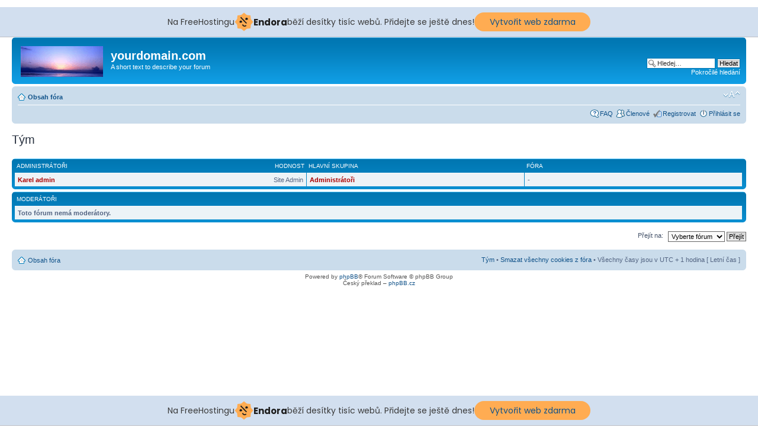

--- FILE ---
content_type: text/html; charset=UTF-8
request_url: http://forumredome.8u.cz/memberlist.php?mode=leaders&sid=06ae4d9beea32b25f617c4658ce7929e
body_size: 4409
content:
<!DOCTYPE html PUBLIC "-//W3C//DTD XHTML 1.0 Strict//EN" "http://www.w3.org/TR/xhtml1/DTD/xhtml1-strict.dtd">
<html xmlns="http://www.w3.org/1999/xhtml" dir="ltr" lang="cs-cz" xml:lang="cs-cz">
<head>

<meta http-equiv="content-type" content="text/html; charset=UTF-8" />
<meta http-equiv="content-style-type" content="text/css" />
<meta http-equiv="content-language" content="cs-cz" />
<meta http-equiv="imagetoolbar" content="no" />
<meta name="resource-type" content="document" />
<meta name="distribution" content="global" />
<meta name="keywords" content="" />
<meta name="description" content="" />

<title>yourdomain.com &bull; Tým</title>



<!--
	phpBB style name: prosilver
	Based on style:   prosilver (this is the default phpBB3 style)
	Original author:  Tom Beddard ( http://www.subBlue.com/ )
	Modified by:

	NOTE: This page was generated by phpBB, the free open-source bulletin board package.
	      The phpBB Group is not responsible for the content of this page and forum. For more information
	      about phpBB please visit http://www.phpbb.com
-->

<script type="text/javascript">
// <![CDATA[
	var jump_page = 'Napište číslo stránky, na kterou chcete přejít:';
	var on_page = '';
	var per_page = '';
	var base_url = '';
	var style_cookie = 'phpBBstyle';
	var style_cookie_settings = '; path=/; domain=Redome.cz';
	var onload_functions = new Array();
	var onunload_functions = new Array();

	

	/**
	* Find a member
	*/
	function find_username(url)
	{
		popup(url, 760, 570, '_usersearch');
		return false;
	}

	/**
	* New function for handling multiple calls to window.onload and window.unload by pentapenguin
	*/
	window.onload = function()
	{
		for (var i = 0; i < onload_functions.length; i++)
		{
			eval(onload_functions[i]);
		}
	};

	window.onunload = function()
	{
		for (var i = 0; i < onunload_functions.length; i++)
		{
			eval(onunload_functions[i]);
		}
	};

// ]]>
</script>
<script type="text/javascript" src="./styles/prosilver/template/styleswitcher.js"></script>
<script type="text/javascript" src="./styles/prosilver/template/forum_fn.js"></script>

<link href="./styles/prosilver/theme/print.css" rel="stylesheet" type="text/css" media="print" title="printonly" />
<link href="./style.php?id=1&amp;lang=cs&amp;sid=3d1edf0e451ba284ec2c8b8f917b778a" rel="stylesheet" type="text/css" media="screen, projection" />

<link href="./styles/prosilver/theme/normal.css" rel="stylesheet" type="text/css" title="A" />
<link href="./styles/prosilver/theme/medium.css" rel="alternate stylesheet" type="text/css" title="A+" />
<link href="./styles/prosilver/theme/large.css" rel="alternate stylesheet" type="text/css" title="A++" />



<!-- injected banner -->
<div class="endora-panel">
  <p class="endora-panel-text">
    Na FreeHostingu
    <svg
      class="endora-panel-img"
      xmlns="http://www.w3.org/2000/svg "
      width="33"
      height="32"
      viewBox="0 0 33 32"
      fill="none"
    >
      <path
        d="M16.5 0L21.4718 3.99696L27.8137 4.6863L28.5031 11.0282L32.5 16L28.5031 20.9719L27.8137 27.3137L21.4718 28.0031L16.5 32L11.5282 28.0031L5.18627 27.3137L4.49693 20.9719L0.499969 16L4.49693 11.0282L5.18627 4.6863L11.5282 3.99696L16.5 0Z"
        fill="#FFAC52"
      />
      <path
        fill-rule="evenodd"
        clip-rule="evenodd"
        d="M11.4222 7.24796L21.6345 17.9526L20.2809 19.2439L10.0686 8.53928L11.4222 7.24796Z"
        fill="#1E1E1E"
      />
      <path
        fill-rule="evenodd"
        clip-rule="evenodd"
        d="M14.779 20.0958L15.387 21.1591C16.1143 22.4311 17.7765 22.8049 18.9784 21.9666L19.7456 21.4315L20.8158 22.9659L20.0486 23.501C17.9451 24.9682 15.036 24.314 13.763 22.0876L13.155 21.0243L14.779 20.0958Z"
        fill="#1E1E1E"
      />
      <path
        d="M21.0541 8.74487C22.2809 8.74497 23.2758 9.73971 23.2758 10.9666C23.2757 11.475 23.1022 11.9418 22.8148 12.3162C22.5848 12.2747 22.3478 12.2527 22.1058 12.2527C21.3098 12.2527 20.5684 12.4864 19.9467 12.8894C19.2815 12.5056 18.8325 11.7896 18.8324 10.9666C18.8324 9.73965 19.8272 8.74487 21.0541 8.74487Z"
        fill="#1E1E1E"
      />
      <path
        d="M10.9979 13.6553C12.2247 13.6554 13.2195 14.6501 13.2195 15.877C13.2195 16.3854 13.046 16.8522 12.7586 17.2266C12.5288 17.1852 12.2923 17.1621 12.0506 17.1621C11.2543 17.1621 10.5123 17.3966 9.89044 17.7998C9.22534 17.416 8.77625 16.7 8.77618 15.877C8.77618 14.6501 9.77096 13.6553 10.9979 13.6553Z"
        fill="#1E1E1E"
      /></svg
    ><span class="endora-panel-text-span"> Endora</span> běží desítky tisíc
    webů. Přidejte se ještě dnes!
  </p>
  <a
    target="_blank"
    href="https://www.endora.cz/?utm_source=customer&utm_medium=header-banner&utm_campaign=freehosting "
    class="endora-panel-btn"
    >Vytvořit web zdarma</a
  >
</div>
<div class="endora-panel bottom">
  <p class="endora-panel-text">
    Na FreeHostingu
    <svg
      class="endora-panel-img"
      xmlns="http://www.w3.org/2000/svg "
      width="33"
      height="32"
      viewBox="0 0 33 32"
      fill="none"
    >
      <path
        d="M16.5 0L21.4718 3.99696L27.8137 4.6863L28.5031 11.0282L32.5 16L28.5031 20.9719L27.8137 27.3137L21.4718 28.0031L16.5 32L11.5282 28.0031L5.18627 27.3137L4.49693 20.9719L0.499969 16L4.49693 11.0282L5.18627 4.6863L11.5282 3.99696L16.5 0Z"
        fill="#FFAC52"
      />
      <path
        fill-rule="evenodd"
        clip-rule="evenodd"
        d="M11.4222 7.24796L21.6345 17.9526L20.2809 19.2439L10.0686 8.53928L11.4222 7.24796Z"
        fill="#1E1E1E"
      />
      <path
        fill-rule="evenodd"
        clip-rule="evenodd"
        d="M14.779 20.0958L15.387 21.1591C16.1143 22.4311 17.7765 22.8049 18.9784 21.9666L19.7456 21.4315L20.8158 22.9659L20.0486 23.501C17.9451 24.9682 15.036 24.314 13.763 22.0876L13.155 21.0243L14.779 20.0958Z"
        fill="#1E1E1E"
      />
      <path
        d="M21.0541 8.74487C22.2809 8.74497 23.2758 9.73971 23.2758 10.9666C23.2757 11.475 23.1022 11.9418 22.8148 12.3162C22.5848 12.2747 22.3478 12.2527 22.1058 12.2527C21.3098 12.2527 20.5684 12.4864 19.9467 12.8894C19.2815 12.5056 18.8325 11.7896 18.8324 10.9666C18.8324 9.73965 19.8272 8.74487 21.0541 8.74487Z"
        fill="#1E1E1E"
      />
      <path
        d="M10.9979 13.6553C12.2247 13.6554 13.2195 14.6501 13.2195 15.877C13.2195 16.3854 13.046 16.8522 12.7586 17.2266C12.5288 17.1852 12.2923 17.1621 12.0506 17.1621C11.2543 17.1621 10.5123 17.3966 9.89044 17.7998C9.22534 17.416 8.77625 16.7 8.77618 15.877C8.77618 14.6501 9.77096 13.6553 10.9979 13.6553Z"
        fill="#1E1E1E"
      /></svg
    ><span class="endora-panel-text-span"> Endora</span> běží desítky tisíc
    webů. Přidejte se ještě dnes!
  </p>
  <a
    target="_blank"
    href="https://www.endora.cz/?utm_source=customer&utm_medium=header-banner&utm_campaign=freehosting "
    class="endora-panel-btn"
    >Vytvořit web zdarma</a
  >
</div>
<style>
  @import url("https://fonts.googleapis.com/css?family=Poppins:400,700,900");
  .bottom {
    position: fixed;
    z-index: 2;
    bottom: 0;
  }
  .endora-panel {
    width:  -webkit-fill-available !important;
    border-bottom: 1px solid #bebfc4;
    background: #d2dfef;
    display: flex;
    justify-content: center;
    align-items: center;
    padding: 0 10px;
    gap: 105px;
    height: 50px;
    @media (max-width: 650px) {
      gap: 0px;
      justify-content: space-between;
    }
  }
  .endora-panel-btn {
    width: 176px;
    height: 32px;
    justify-content: center;
    align-items: center;
    display: flex;
    border-radius: 26px;
    background: #ffac52;
    font: 500 14px Poppins;
    color: black;
    padding: 0 10px;
    text-decoration: none;
    @media (max-width: 650px) {
      font: 500 10px Poppins;
      width: 121px;
      height: 36px;
      text-align: center;
      line-height: 12px;
    }
  }
  .endora-panel-text {
    color: #3a3a3a;
    display: flex;
    align-items: center;
    gap: 5px;
    font: 400 14px Poppins;
    flex-wrap: wrap;
    margin: 0 !important;
    @media (max-width: 650px) {
      font: 400 10px Poppins;
      width: 60\;
      justify-items: center;
      line-height: 9px;
    }
  }
  .endora-panel-text-span {
    display: flex;
    align-items: center;
    gap: 5px;
    font: 600 15px Poppins;
    color: #1e1e1e;
    @media (max-width: 650px) {
      font: 600 11px Poppins;
    }
  }
  .endora-panel-img {
    width: 32px;
    height: 32px;
    @media (max-width: 650px) {
      width: 20px;
      height: 20px;
    }
  }
</style>
<!-- end banner -->

</head>

<body id="phpbb" class="section-memberlist ltr">

<div id="wrap">
	<a id="top" name="top" accesskey="t"></a>
	<div id="page-header">
		<div class="headerbar">
			<div class="inner"><span class="corners-top"><span></span></span>

			<div id="site-description">
				<a href="./index.php?sid=3d1edf0e451ba284ec2c8b8f917b778a" title="Obsah fóra" id="logo"><img src="./styles/prosilver/imageset/site_logo.gif" width="139" height="52" alt="" title="" /></a>
				<h1>yourdomain.com</h1>
				<p>A short text to describe your forum</p>
				<p class="skiplink"><a href="#start_here">Přejít na obsah</a></p>
			</div>

		
			<div id="search-box">
				<form action="./search.php?sid=3d1edf0e451ba284ec2c8b8f917b778a" method="get" id="search">
				<fieldset>
					<input name="keywords" id="keywords" type="text" maxlength="128" title="Hledat klíčová slova" class="inputbox search" value="Hledej…" onclick="if(this.value=='Hledej…')this.value='';" onblur="if(this.value=='')this.value='Hledej…';" />
					<input class="button2" value="Hledat" type="submit" /><br />
					<a href="./search.php?sid=3d1edf0e451ba284ec2c8b8f917b778a" title="Zobrazit možnosti rozšířeného hledání">Pokročilé hledání</a> <input type="hidden" name="sid" value="3d1edf0e451ba284ec2c8b8f917b778a" />

				</fieldset>
				</form>
			</div>
		

			<span class="corners-bottom"><span></span></span></div>
		</div>

		<div class="navbar">
			<div class="inner"><span class="corners-top"><span></span></span>

			<ul class="linklist navlinks">
				<li class="icon-home"><a href="./index.php?sid=3d1edf0e451ba284ec2c8b8f917b778a" accesskey="h">Obsah fóra</a> </li>

				<li class="rightside"><a href="#" onclick="fontsizeup(); return false;" onkeypress="return fontsizeup(event);" class="fontsize" title="Změnit velikost textu">Změnit velikost textu</a></li>

				
			</ul>

			

			<ul class="linklist rightside">
				<li class="icon-faq"><a href="./faq.php?sid=3d1edf0e451ba284ec2c8b8f917b778a" title="Často kladené otázky">FAQ</a></li>
				<li class="icon-members"><a href="./memberlist.php?sid=3d1edf0e451ba284ec2c8b8f917b778a" title="Zobrazit úplný seznam členů">Členové</a></li><li class="icon-register"><a href="./ucp.php?mode=register&amp;sid=3d1edf0e451ba284ec2c8b8f917b778a">Registrovat</a></li>
					<li class="icon-logout"><a href="./ucp.php?mode=login&amp;sid=3d1edf0e451ba284ec2c8b8f917b778a" title="Přihlásit se" accesskey="x">Přihlásit se</a></li>
				
			</ul>

			<span class="corners-bottom"><span></span></span></div>
		</div>

	</div>

	<a name="start_here"></a>
	<div id="page-body">
		

<h2 class="solo">Tým</h2>

<form method="post" action="">

<div class="forumbg">
	<div class="inner"><span class="corners-top"><span></span></span>

	<table class="table1" cellspacing="1">
	<thead>
	<tr>
		<th class="name"><span class="rank-img">Hodnost&nbsp;</span>Administrátoři</th>
		<th class="info">Hlavní skupina</th>
		<th class="info">Fóra</th>
	</tr>
	</thead>
	<tbody>

	<tr class="bg1">
		<td><span class="rank-img">Site Admin</span><a href="./memberlist.php?mode=viewprofile&amp;u=2&amp;sid=3d1edf0e451ba284ec2c8b8f917b778a" style="color: #AA0000;" class="username-coloured">Karel admin</a></td>
		<td class="info">
			<a style="font-weight: bold; color:#AA0000" href="./memberlist.php?mode=group&amp;g=5&amp;sid=3d1edf0e451ba284ec2c8b8f917b778a">Administrátoři</a>
			</td>
		<td class="info">-</td>
	</tr>

	</tbody>
	</table>
	
	<span class="corners-bottom"><span></span></span></div>
</div>

<div class="forumbg">
	<div class="inner"><span class="corners-top"><span></span></span>
	 
	<table class="table1" cellspacing="1">
	<thead>
	<tr>
		<th class="name">Moderátoři</th>
		<th class="info">&nbsp;</th>
		<th class="info">&nbsp;</th>
	</tr>
	</thead>
	<tbody>

	<tr class="bg1">
		<td colspan="3"><strong>Toto fórum nemá moderátory.</strong></td>
	</tr>

	</tbody>
	</table>
	
	<span class="corners-bottom"><span></span></span></div>
</div>
	
</form>


	<form method="post" id="jumpbox" action="./viewforum.php?sid=3d1edf0e451ba284ec2c8b8f917b778a" onsubmit="if(this.f.value == -1){return false;}">

	
		<fieldset class="jumpbox">
	
			<label for="f" accesskey="j">Přejít na:</label>
			<select name="f" id="f" onchange="if(this.options[this.selectedIndex].value != -1){ document.forms['jumpbox'].submit() }">
			
				<option value="-1">Vyberte fórum</option>
			<option value="-1">------------------</option>
				<option value="1">Fórum</option>
			
				<option value="2">&nbsp; &nbsp;Redome</option>
			
			</select>
			<input type="submit" value="Přejít" class="button2" />
		</fieldset>
	</form>

</div>

<div id="page-footer">

	<div class="navbar">
		<div class="inner"><span class="corners-top"><span></span></span>

		<ul class="linklist">
			<li class="icon-home"><a href="./index.php?sid=3d1edf0e451ba284ec2c8b8f917b778a" accesskey="h">Obsah fóra</a></li>
				
			<li class="rightside"><a href="./memberlist.php?mode=leaders&amp;sid=3d1edf0e451ba284ec2c8b8f917b778a">Tým</a> &bull; <a href="./ucp.php?mode=delete_cookies&amp;sid=3d1edf0e451ba284ec2c8b8f917b778a">Smazat všechny cookies z fóra</a> &bull; Všechny časy jsou v&nbsp;UTC + 1 hodina [ Letní čas ]</li>
		</ul>

		<span class="corners-bottom"><span></span></span></div>
	</div>

	<div class="copyright">Powered by <a href="http://www.phpbb.com/">phpBB</a>&reg; Forum Software &copy; phpBB Group
		<br />Český překlad – <a href="http://www.phpbb.cz/">phpBB.cz</a>
	</div>
</div>

</div>

<div>
	<a id="bottom" name="bottom" accesskey="z"></a>
	<img src="./cron.php?cron_type=tidy_sessions&amp;sid=3d1edf0e451ba284ec2c8b8f917b778a" width="1" height="1" alt="cron" />
</div>

</body>
</html>